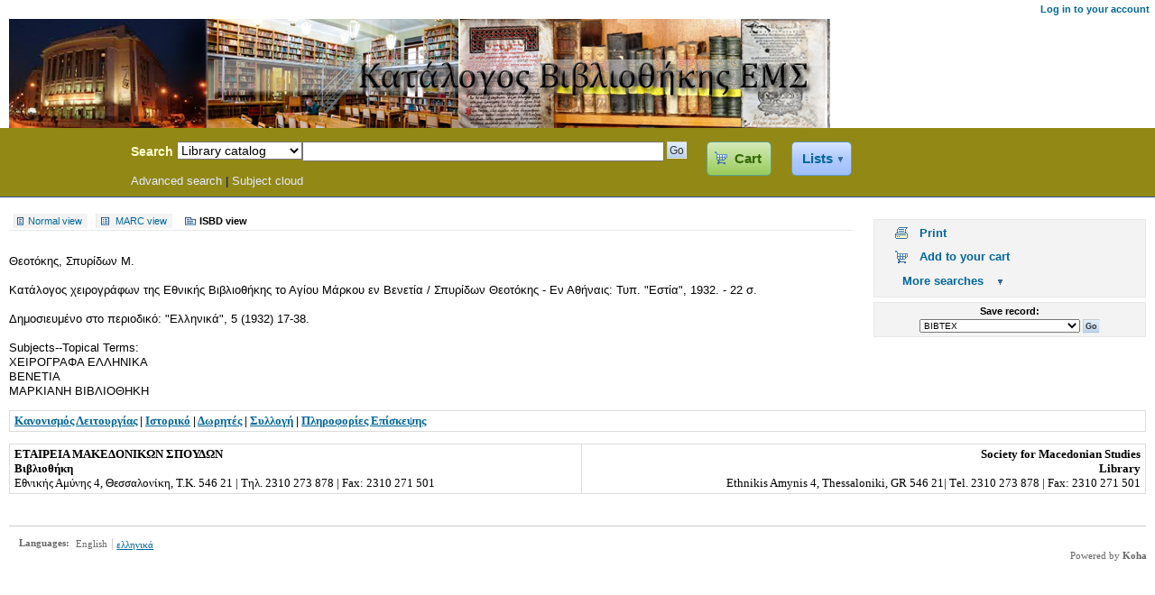

--- FILE ---
content_type: text/html; charset=UTF-8
request_url: http://opac.ems.gr:92/cgi-bin/koha/opac-ISBDdetail.pl?biblionumber=46406
body_size: 4920
content:
<!DOCTYPE html PUBLIC "-//W3C//DTD XHTML 1.0 Transitional//EN"
    "http://www.w3.org/TR/xhtml1/DTD/xhtml1-transitional.dtd">
<html lang="en" xml:lang="en" xmlns="http://www.w3.org/1999/xhtml">
<head>
<title>
Koha online catalog &rsaquo; ISBD view
</title>
<meta http-equiv="Content-Type" content="text/html; charset=utf-8" />
<meta name="generator" content="Koha 3.1012000" /> <!-- leave this for stats -->
<link rel="shortcut icon" href="/opac-tmpl/prog/en/includes/favicon.ico" type="image/x-icon" />
<link rel="stylesheet" type="text/css" href="/opac-tmpl/prog/en/lib/jquery/jquery-ui.css" />


    <link rel="stylesheet" type="text/css" href="/opac-tmpl/prog/en/css/opac.css" />


    
        <link rel="stylesheet" type="text/css" href="/opac-tmpl/prog/en/css/colors.css" />
    


<link rel="stylesheet" type="text/css" media="print" href="/opac-tmpl/prog/en/css/print.css" />

<style type="text/css">#opac-main-search{background:#928816 none; border-top: 0px}

.table tbody td {
	font-family: Garamond;
		
}
#login {
display: none;
}
</style>
<!-- yui js --> 
<script type="text/javascript" src="/opac-tmpl/lib/yui/utilities/utilities.js"></script> 
<script type="text/javascript" src="/opac-tmpl/lib/yui/container/container-min.js"></script> 
<script type="text/javascript" src="/opac-tmpl/lib/yui/menu/menu-min.js"></script> 
<script type="text/javascript" src="/opac-tmpl/prog/en/lib/jquery/jquery.js"></script>
<script type="text/javascript" src="/opac-tmpl/prog/en/lib/jquery/jquery-ui.js"></script>
<script type="text/javascript" src="/opac-tmpl/prog/en/lib/jquery/plugins/jquery.hoverIntent.minified.js"></script>
<script type="text/javascript" language="javascript" src="/opac-tmpl/prog/en/js/script.js"></script>



<script type="text/javascript" language="javascript" src="/opac-tmpl/prog/en/js/basket.js">

</script>

<script type="text/javascript" language="javascript">
	//<![CDATA[
    var MSG_CONFIRM_AGAIN = _("Warning: Cannot be undone. Please confirm once again")
    var MSG_DELETE_SEARCH_HISTORY = _("Are you sure you want to delete your search history?");
    var MSG_BASKET_EMPTY = _("Your cart is currently empty");
    var MSG_RECORD_IN_BASKET = _("This item is already in your cart");
    var MSG_RECORD_ADDED = _("This item has been added to your cart");
    var MSG_RECORD_REMOVED = _("This item has been removed from your cart");
    var MSG_NRECORDS_ADDED = _(" item(s) added to your cart");
    var MSG_NRECORDS_IN_BASKET = _("already in your cart");
    var MSG_NO_RECORD_SELECTED = _("No item was selected");
    var MSG_NO_RECORD_ADDED = _("No item was added to your cart");
    var MSG_CONFIRM_DEL_BASKET = _("Are you sure you want to empty your cart?");
    var MSG_CONFIRM_DEL_RECORDS = _("Are you sure you want to remove the selected items?");
    var MSG_ITEM_IN_CART = _("In your cart");
    var MSG_IN_YOUR_CART = _("Items in your cart: ");
    var MSG_ITEM_NOT_IN_CART = _("Add to your cart");
    $("#cartDetails").ready(function(){ $("#cmspan").html("<a href=\"#\" id=\"cartmenulink\"><span id=\"carticon\"></span> "+_("Cart")+"<span id=\"basketcount\"><\/span><\/a>"); }); 
    
	
	
	
  (function(i,s,o,g,r,a,m){i['GoogleAnalyticsObject']=r;i[r]=i[r]||function(){
  (i[r].q=i[r].q||[]).push(arguments)},i[r].l=1*new Date();a=s.createElement(o),
  m=s.getElementsByTagName(o)[0];a.async=1;a.src=g;m.parentNode.insertBefore(a,m)
  })(window,document,'script','//www.google-analytics.com/analytics.js','ga');

  ga('create', 'UA-56345627-1', 'auto');
  ga('send', 'pageview');


	//]]>
</script><script type="text/javascript" language="javascript" src="/opac-tmpl/prog/en/js/basket.js">
</script>





<script type="text/javascript" language="javascript" src="/opac-tmpl/prog/en/js/localcovers.js"></script>
<script type="text/javascript" language="javascript">
//<![CDATA[
var NO_LOCAL_JACKET = _("No cover image available");
//]]>
</script>



<link rel="unapi-server" type="application/xml" title="unAPI" href="http://opac.ems.gr:92/cgi-bin/koha/unapi" />



<script type="text/JavaScript" language="JavaScript">
//<![CDATA[
    YAHOO.util.Event.onContentReady("furtherm", function () {
        $("#furtherm").css("display","block").css("visibility","hidden");
        $("#furthersearches").parent().show();
        var furthersearchesMenu = new YAHOO.widget.Menu("furtherm");
            furthersearchesMenu.render();
            furthersearchesMenu.cfg.setProperty("context", ["furthersearches", "tr", "br"]);
            furthersearchesMenu.subscribe("beforeShow",positionfurthersearchesMenu);
            furthersearchesMenu.subscribe("show", furthersearchesMenu.focus);
            function positionfurthersearchesMenu() {
                        furthersearchesMenu.align("tr", "br");
            }
            YAHOO.util.Event.addListener("furthersearches", "click", furthersearchesMenu.show, null, furthersearchesMenu);
            YAHOO.widget.Overlay.windowResizeEvent.subscribe(positionfurthersearchesMenu);
     });
//]]>
</script>
</head>
<body id="opac-isbddetail">

<div id="doc3" class="yui-t7">
   <div id="bd">
<div id="header-wrapper"><div id="members">
  
	<ul>

               <li><a href="/cgi-bin/koha/opac-user.pl">Log in to your account</a></li>
            
            
			
   	</ul>	
  
</div>
  
	<a href="http://www.ems.gr/vivliothiki.html/" target="_blank"><img src="http://web.act.edu/ems/ems_banner_center_vertical2.jpg"></a>
  
<div id="opac-main-search" class="yui-g">
   
   <h1 id="libraryname" style="background-image: url('http://lgimages.s3.amazonaws.com/data/imagemanager/23759/_%CE%BB%CE%BF%CE%B3%CF%8C%CF%84%CF%85%CF%80%CE%BF_inverted3_copy.jpg');">
   <a href="/cgi-bin/koha/opac-main.pl">Koha Online Catalog</a></h1>

<div id="fluid">


<div id="fluid-offset">
<form name="searchform" method="get" action="/cgi-bin/koha/opac-search.pl" id="searchform">
    <label for="masthead_search" class="left"> Search 
	
            
	
    </label>

	<select name="idx" id="masthead_search" class="left">
	
        <option value="">Library catalog</option>
		
		
        <option value="ti">Title</option>
		
		
        <option value="au">Author</option>
		
		
        <option value="su">Subject</option>
		
		
		<option value="nb">ISBN</option>
		
		
        <option value="se">Series</option>
		
                
                
        <option value="callnum">Call number</option>
                
                </select>

        <input type="text" title="Type search term" id = "transl1" name="q" class="left" style="width: 35%; font-size: 111%;"/><div id="translControl"></div>

   
      
          
      
   


    <input type="submit" value="Go" id="searchsubmit" class="left" />
<span id="cmspan"></span>

<a href="/cgi-bin/koha/opac-shelves.pl" id="listsmenulink">Lists</a>
    </form>


<div id="moresearches">
<a href="/cgi-bin/koha/opac-search.pl">Advanced search</a>




<span class="pipe"> | </span><a href="/cgi-bin/koha/opac-tags_subject.pl">Subject cloud</a>


  

</div>
 </div>
</div>

  <!-- OpacPublic --> 

<div id="cartDetails">Your cart is empty.</div>


<div id="listsmenu" class="yuimenu" style="display: none">
    <div class="bd">
    <h4>Public lists</h4>
		
        No public lists
		
  
    <h4>Your lists</h4>
	
        <ul class="first-of-type"><li><a href="/cgi-bin/koha/opac-user.pl">Log in to create your own lists</a></li></ul>
	
  
	  </div>
</div><!-- /listmenu /virtualshelves -->

<div id="listsDetails"></div>
</div>
</div>
<div id="breadcrumbs" class="yui-g">
</div>



    <div id="yui-main">
    <div class="yui-b">
    <div id="opac-detail" class="yui-ge">
    <div class="yui-u first">
    <div id="userisbddetail" class="container">
    <div id="catalogue_detail_biblio">
	
     <div id="views">
     <span class="view"><a id="Normalview" href="/cgi-bin/koha/opac-detail.pl?biblionumber=46406">Normal view</a></span> <span class="view"><a id="MARCview" href="/cgi-bin/koha/opac-MARCdetail.pl?biblionumber=46406">MARC view</a></span> <span class="view"><span id="ISBDview">ISBD view</span></span></div>

    <div id="isbdcontents">Θεοτόκης, Σπυρίδων Μ. <br/><br/>Κατάλογος χειρογράφων της Εθνικής Βιβλιοθήκης το Αγίου Μάρκου εν Βενετία /  Σπυρίδων Θεοτόκης  - Εν Αθήναις:   Τυπ. "Εστία",   1932.  - 22 σ.  <br/><br/> Δημοσιευμένο στο περιοδικό:  "Ελληνικά", 5 (1932) 17-38. <br/><br/><label>Subjects--Topical Terms: </label><br/>ΧΕΙΡΟΓΡΑΦΑ ΕΛΛΗΝΙΚΑ<br/>ΒΕΝΕΤΙΑ<br/>ΜΑΡΚΙΑΝΗ ΒΙΒΛΙΟΘΗΚΗ</div>

	</div>
	</div>
	</div>
	<div class="yui-u">
	<div id="ulactioncontainer" class="container">

<ul id="action">
    
        
            
                
                    
                
            
        
    
    <li><a class="print" href="#" onclick="window.print();">Print</a></li>
    
        
    
    
        
            <li><a class="addtocart cart46406" href="#" onclick="addRecord('46406'); return false;">Add to your cart</a>  <a style="display:none;" class="cartRemove cartR46406" href="#" onclick="delSingleRecord('46406'); return false;">(remove)</a></li>
        
    
    
    <li style="display:none;"><a href="#" id="furthersearches">More searches</a></li>
</ul>


    <div id="furtherm" class="yuimenu">
    <div class="bd">
    <h4>Search for this title in:</h4>
    <ul class="first-of-type">
        <li><a  href="http://worldcat.org/search?q=%CE%9A%CE%B1%CF%84%CE%AC%CE%BB%CE%BF%CE%B3%CE%BF%CF%82%20%CF%87%CE%B5%CE%B9%CF%81%CE%BF%CE%B3%CF%81%CE%AC%CF%86%CF%89%CE%BD%20%CF%84%CE%B7%CF%82%20%CE%95%CE%B8%CE%BD%CE%B9%CE%BA%CE%AE%CF%82%20%CE%92%CE%B9%CE%B2%CE%BB%CE%B9%CE%BF%CE%B8%CE%AE%CE%BA%CE%B7%CF%82%20%CF%84%CE%BF%20%CE%91%CE%B3%CE%AF%CE%BF%CF%85%20%CE%9C%CE%AC%CF%81%CE%BA%CE%BF%CF%85%20%CE%B5%CE%BD%20%CE%92%CE%B5%CE%BD%CE%B5%CF%84%CE%AF%CE%B1%20%2F" target="_blank">Other Libraries (WorldCat)</a></li>
<li><a href="http://www.scholar.google.com/scholar?q=%CE%9A%CE%B1%CF%84%CE%AC%CE%BB%CE%BF%CE%B3%CE%BF%CF%82%20%CF%87%CE%B5%CE%B9%CF%81%CE%BF%CE%B3%CF%81%CE%AC%CF%86%CF%89%CE%BD%20%CF%84%CE%B7%CF%82%20%CE%95%CE%B8%CE%BD%CE%B9%CE%BA%CE%AE%CF%82%20%CE%92%CE%B9%CE%B2%CE%BB%CE%B9%CE%BF%CE%B8%CE%AE%CE%BA%CE%B7%CF%82%20%CF%84%CE%BF%20%CE%91%CE%B3%CE%AF%CE%BF%CF%85%20%CE%9C%CE%AC%CF%81%CE%BA%CE%BF%CF%85%20%CE%B5%CE%BD%20%CE%92%CE%B5%CE%BD%CE%B5%CF%84%CE%AF%CE%B1%20%2F" target="_blank">Other Databases (Google Scholar)</a></li>
<li><a href="http://www.bookfinder.com/search/?author=%CE%98%CE%B5%CE%BF%CF%84%CF%8C%CE%BA%CE%B7%CF%82%2C%20%CE%A3%CF%80%CF%85%CF%81%CE%AF%CE%B4%CF%89%CE%BD%20%CE%9C.&amp;title=%CE%9A%CE%B1%CF%84%CE%AC%CE%BB%CE%BF%CE%B3%CE%BF%CF%82%20%CF%87%CE%B5%CE%B9%CF%81%CE%BF%CE%B3%CF%81%CE%AC%CF%86%CF%89%CE%BD%20%CF%84%CE%B7%CF%82%20%CE%95%CE%B8%CE%BD%CE%B9%CE%BA%CE%AE%CF%82%20%CE%92%CE%B9%CE%B2%CE%BB%CE%B9%CE%BF%CE%B8%CE%AE%CE%BA%CE%B7%CF%82%20%CF%84%CE%BF%20%CE%91%CE%B3%CE%AF%CE%BF%CF%85%20%CE%9C%CE%AC%CF%81%CE%BA%CE%BF%CF%85%20%CE%B5%CE%BD%20%CE%92%CE%B5%CE%BD%CE%B5%CF%84%CE%AF%CE%B1%20%2F&amp;st=xl&amp;ac=qr" target="_blank">Online Stores (Bookfinder.com)</a></li>
<li><a href="http://openlibrary.org/search/?author=(%CE%98%CE%B5%CE%BF%CF%84%CF%8C%CE%BA%CE%B7%CF%82%2C%20%CE%A3%CF%80%CF%85%CF%81%CE%AF%CE%B4%CF%89%CE%BD%20%CE%9C.)&title=(%CE%9A%CE%B1%CF%84%CE%AC%CE%BB%CE%BF%CE%B3%CE%BF%CF%82%20%CF%87%CE%B5%CE%B9%CF%81%CE%BF%CE%B3%CF%81%CE%AC%CF%86%CF%89%CE%BD%20%CF%84%CE%B7%CF%82%20%CE%95%CE%B8%CE%BD%CE%B9%CE%BA%CE%AE%CF%82%20%CE%92%CE%B9%CE%B2%CE%BB%CE%B9%CE%BF%CE%B8%CE%AE%CE%BA%CE%B7%CF%82%20%CF%84%CE%BF%20%CE%91%CE%B3%CE%AF%CE%BF%CF%85%20%CE%9C%CE%AC%CF%81%CE%BA%CE%BF%CF%85%20%CE%B5%CE%BD%20%CE%92%CE%B5%CE%BD%CE%B5%CF%84%CE%AF%CE%B1%20%2F)" target="_blank">Open Library (openlibrary.org)</a></li>
    </ul>
    </div>
    </div>



    <div id="export" class="detailtagcell">
        <form method="get" action="/cgi-bin/koha/opac-export.pl">
        <label for="format">Save record:</label>
        <select name="format" id="format">
        
            <option value="bibtex">BIBTEX</option>
                
        
            <option value="dc">Dublin Core (XML)</option>
                
        
            <option value="marcxml">MARCXML</option>
                
        
            <option value="marc8">MARC (non-Unicode/MARC-8)</option>
                
        
            <option value="utf8">MARC (Unicode/UTF-8)</option>
                
        
            <option value="marcstd">MARC (Unicode/UTF-8, Standard)</option>
                
        
            <option value="mods">MODS (XML)</option>
                
        
            <option value="ris">RIS</option>
            
        
        </select>
        <input type="hidden" name="op" value="export" />
        <input type="hidden" name="bib" value="46406" />
        <input type="submit" name="save" value="Go" /></form>
    </div>



</div>
</div>
</div>

</div>
</div>


	<div class="ft">
        <style="tableboxheader1">
<table width="100%" border="0" cellspacing="0" cellpadding="0"><font face=Garamond>
  <tr>
    <td bgcolor="#d5d5d5"><b>
<font face=Garamond><a href="http://www.ems.gr/vivliothiki/kanonismos-litourgias.html"target="_blank">Κανονισμός Λειτουργίας</a> | 
<a href="http://www.ems.gr/vivliothiki/istoriko_viv.html" target="_blank">Ιστορικό</a>
           |  <a href="http://www.ems.gr/vivliothiki/dorites.html" target="_blank">Δωρητές</a> | <a href="http://www.ems.gr/vivliothiki/sillogi.html" target="_blank">Συλλογή</a> | <a href="http://www.ems.gr/vivliothiki/plirofories-episkepsis.html" target="_blank">Πληροφορίες Επίσκεψης</a> </b></font></td>
   
      
</table>

<table width="100%" border="0" cellspacing="0" cellpadding="0">
  <tr>
    <td bgcolor="#D5D5D5"><b>ΕΤΑΙΡΕΙΑ ΜΑΚΕΔΟΝΙΚΩΝ ΣΠΟΥΔΩΝ<br/>
      Βιβλιοθήκη<br/>
    </b>Εθνικής Αμύνης 4, Θεσσαλονίκη, Τ.Κ. 546 21 | Τηλ. 2310 273 878 | Fax: 2310 271 501</td>
   
        <td align="right" bgcolor="#D5D5D5"><b>Society for Macedonian Studies<br/>
      Library<br/></b>Ethnikis Amynis 4, Thessaloniki, GR 546 21| Τel. 2310 273 878 | Fax: 2310 271 501</td>
  </tr></font>
</table></style>
    </div>

</div>


    
        
            <div id="changelanguage" class="ft">
            <div class="lang" style="float:left;padding: 0.1em 0;"><strong>Languages:&nbsp;</strong></div>
            <ul id="i18nMenu" class="footermenu">
            

                
                
                
                    
                        <li style="float:left;">English</li>
                    
            
                
                

            

                
                
                
                    
                        <li style="float:left;"><a href="/cgi-bin/koha/changelanguage.pl?language=el-GR">&#949;&#955;&#955;&#951;&#957;&#953;&#954;&#940;</a></li>
                    
            
                
                

            
            </ul>
            </div>
        
    

    
    <span class="koha_url">
        Powered by <strong>
        
            <a class="koha_url" rel="nofollow" href="http://koha-community.org">Koha</a>
        
        </strong>&nbsp;&nbsp;
    </span>
    



</body>
</html>



--- FILE ---
content_type: text/css
request_url: http://opac.ems.gr:92/opac-tmpl/prog/en/css/print.css
body_size: 1002
content:
a:link {
	color : #000066;
	text-decoration: none;
}

a:visited {
	color : #000066;
	text-decoration: none;
}

a:hover {
	color : #993300;
	text-decoration: none;
}

body {
	background-color : #FFF;
	color : #333333;
	font-family : arial, geneva, sans-serif;
	font-size : 14px;
	margin : 0px 0px 0px 0px;
    word-wrap : break-word;
}

caption {
	color : #000066;
	font-size : 18px;
	font-weight : bold;
	margin-top : 5px;
	text-align : left;
}

div.table {
	width : 100%;
}

form {
	margin : 0px;
	padding : 0px;
}

h1
	{
	color : #000066;
	font-size : 22px;
	font-weight : bold;
	margin-bottom : 3px;
	margin-top : 3px;
}

h2 {
	color : #000066;
	font-size : 20px;
	font-weight : bold;
	margin-bottom : 3px;
	margin-top : 3px;
}

h3 {
	color : #000066;
	font-size : 18px;
	font-weight : bold;
	margin-bottom : 3px;
	margin-top : 3px;
}

h4 {
	color : #000066;
	font-size : 16px;
	font-weight : bold;
	margin-bottom : 3px;
	margin-top : 3px;
}

h5 {
	color : #000066;
	font-size : 15px;
	font-weight : bold;
	margin-bottom : 1px;
	margin-top : 1px;
}

h6 {
	color : #000066;
	font-size : 14px;
	font-weight : bold;
	margin-bottom : 1px;
	margin-top : 1px;
}

p {
	margin-top : 0px;
}

table {
	background-color : #FFFFFF;
	border-bottom : 0px solid #CCCCCC;
	border-collapse : collapse;
	border-left : 0px solid #CCCCCC;
	margin : 3px 0px 5px 0px;
	padding : 0px;
	width : 99%;
}

td {
	background-color : #FFF;
	border-bottom : 1px solid #CCCCCC;
	border-right : 1px solid #CCCCCC;
	padding : 5px 5px 5px 5px;
	vertical-align : top;
}

td:last-child {
	background-color : #FFF;
	border-bottom : 1px solid #CCCCCC;
	border-right : 0px solid #CCCCCC;
	padding : 5px 5px 5px 5px;
	vertical-align : top;
}

th {
	background-color : #E9E9E9;
	border-bottom : 1px solid #CCCCCC;
	border-right : 1px solid #CCCCCC;
	font-weight : bold;
	padding : 5px 5px 5px 5px;
}

th:last-child {
	background-color : #E9E9E9;
	border-bottom : 1px solid #CCCCCC;
	border-right : 0px solid #CCCCCC;
	font-weight : bold;
	padding : 5px 5px 5px 5px;
}

tr.highlight {
	background-color: #e9e9e9;
}

body#basket tr.highlight {
	background-color : transparent;
}

body#basket a {
	font-weight : bold;
}

body#basket table {
	border-top : 1px solid #EEE;
	border-left : 1px solid #EEE;
}
body#basket td,
body#basket th {
	background-color : transparent;
	padding : 2px;
}

body#basket th {
	background-color : #EEE;
}

body#basket th,
body#basket th[scope=col] {
	text-align : center;
	vertical-align : middle;
}

body#basket th[scope=row] {
	font-size : 89%;
	text-align : right;
	vertical-align : top;
	width : 10%;
}

body#basket p {
	font-size : 85%;
	margin : .2em 0;
	text-indent : .5em;
}

.error {
	font-weight: bold;
}

.ex {
	font-family : "Courier New", Courier, monospace;
}
.inline {
	display : inline;
}

.screen {
	display : none;
}

#bookcover {
	float:left;
	margin:0pt;
	padding:0pt;
}

#members,#opac-main-search,#opac-user-views .ui-tabs-nav,input,h2 span.hint,td.resultscontrol,.pages,.suggestion,.views,#action,#export,#bibliodescriptions .ui-tabs-nav,#addshelf,fieldset.action, .list-actions, .ft, #facetcontainer,.results_summary.actions,.koha_url,.yui-b {
	display : none;
}

#userresults {
    position : absolute;
    right : 0px;
    word-wrap : break-word;
	display : block;
}

div#userupdate input,div#userupdate textarea {
	display : inline;
	border : 0;
}

#yui-main,
#yui-main .yui-b,
.yui-t1 #yui-main .yui-b {
    display : block !important;
    margin : 0 !important;
    padding : 0 !important;
    width : auto !important;
    float : none !important;
}


--- FILE ---
content_type: application/javascript
request_url: http://opac.ems.gr:92/opac-tmpl/prog/en/js/script.js
body_size: 1067
content:
function _(s) { return s } // dummy function for gettext
function confirmDelete(message) {
	return (confirm(message) ? true : false);
}

function Dopop(link) {
	newin=window.open(link,'popup','width=500,height=400,toolbar=false,scrollbars=yes,resizeable=yes');
}

$(document).ready(function(){
	$(".close").click(function(){
		window.close();
	});
	$(".focus").focus();

	// clear the basket when user logs out
	$("#logout").click(function(){
		var nameCookie = "bib_list";
	    var valCookie = readCookie(nameCookie);
		if (valCookie) { // basket has contents
			updateBasket(0,null);
			delCookie(nameCookie);
			return true;
		} else {
			return true;
		}
	});
});

// build Change Language menus
YAHOO.util.Event.onContentReady("changelanguage", function () {
	$(".sublangs").each(function(){
		var menuid = $(this).attr("id");
		var menuid = menuid.replace("show","");

		var oMenu = new YAHOO.widget.Menu("sub"+menuid, { zindex: 2 });
		function positionoMenu() {
			oMenu.align("bl", "tl");
		}
		oMenu.subscribe("beforeShow", function () {
		if (this.getRoot() == this) {
			positionoMenu();
		}
		});
		oMenu.render();
		oMenu.cfg.setProperty("context", ["show"+menuid, "bl", "tl"]);
		function onYahooClick(p_oEvent) {
			// Position and display the menu        
			positionoMenu();
			oMenu.show();
			// Stop propagation and prevent the default "click" behavior
			YAHOO.util.Event.stopEvent(p_oEvent);
		}
		YAHOO.util.Event.addListener("show"+menuid, "click", onYahooClick);
		YAHOO.widget.Overlay.windowResizeEvent.subscribe(positionoMenu);
		
	});
});
			
// Build lists menu
YAHOO.util.Event.onContentReady("listsmenu", function () {
	YAHOO.widget.Menu.prototype.onRender = function () { };
    $("#listsmenu").css("display","block").css("visibility","hidden");
	$("#listsmenulink").attr("href","#");
	var listMenu = new YAHOO.widget.Menu("listsmenu");
		listMenu.render();
		listMenu.cfg.setProperty("context", ["listsmenulink", "tr", "br"]);
		listMenu.cfg.setProperty("effect",{effect:YAHOO.widget.ContainerEffect.FADE,duration:0.05});
		listMenu.subscribe("beforeShow",positionlistMenu);
		listMenu.subscribe("show", listMenu.focus);
        function positionlistMenu() {
                    listMenu.align("tr", "br");
		}
		YAHOO.util.Event.addListener("listsmenulink", "click", listMenu.show, null, listMenu);
		YAHOO.widget.Overlay.windowResizeEvent.subscribe(positionlistMenu);
 });

jQuery.fn.preventDoubleFormSubmit = function() {
    jQuery(this).submit(function() {
        if (this.beenSubmitted)
            return false;
        else
            this.beenSubmitted = true;
    });
};


--- FILE ---
content_type: application/javascript
request_url: http://opac.ems.gr:92/opac-tmpl/prog/en/js/basket.js
body_size: 3472
content:
//////////////////////////////////////////////////////////////////////////////
// BASIC FUNCTIONS FOR COOKIE MANAGEMENT //
//////////////////////////////////////////////////////////////////////////////

var CGIBIN = "/cgi-bin/koha/";


var nameCookie = "bib_list";
var valCookie = readCookie(nameCookie);

if(valCookie){
    var arrayRecords = valCookie.split("/");
    if(arrayRecords.length > 0){
        var basketcount = arrayRecords.length-1;
    } else {
        var basketcount = "";
    }
} else {
        var basketcount = "";
}

function writeCookie(name, val, wd) {
    if (wd) {
        parent.opener.document.cookie = name + "=" + val;
    }
    else {
        parent.document.cookie = name + "=" + val;
    }
}

function readCookieValue (str, val_beg) {
    var val_end = str.indexOf(";", val_end);
    if (val_end == -1)
        val_end = str.length;
    return str.substring(val_beg, val_end);
}

function readCookie(name, wd) {
    var str_name = name + "=";
    var str_len = str_name.length;
    var str_cookie = "";
    if (wd) {
        str_cookie = parent.opener.document.cookie;
    }
    else {
        str_cookie = parent.document.cookie;
    }
        // fixed - getting the part of the basket that is bib_list
        var cookie_parts = str_cookie.split(";");
            for(var i=0;i < cookie_parts.length;i++) {
	            var c = cookie_parts[i];
                    while (c.charAt(0)==' ') c = c.substring(1,c.length);
		    if(c.indexOf(str_name) == 0) return c.substring(str_name.length,c.length);
            }
    return null;
}

function delCookie(name) {
    var exp = new Date();
    exp.setTime(exp.getTime()-1);
	if(parent.opener){
    parent.opener.document.cookie = name + "=null; expires=" + exp.toGMTString();
	} else {
	document.cookie = name + "=null; expires=" + exp.toGMTString();
	}
}

///////////////////////////////////////////////////////////////////
// SPECIFIC FUNCTIONS USING COOKIES //
///////////////////////////////////////////////////////////////////

function openBasket() {
    var strCookie = "";
    var nameCookie = "bib_list";
    var valCookie = readCookie(nameCookie);
    if ( valCookie ) {
        strCookie = nameCookie + "=" + valCookie;
    }

    if ( strCookie ) {
        var iW = 820;
        var iH = 450;
        var optWin = "status=yes,scrollbars=yes,resizable=yes,toolbar=no,location=yes,height="+iH+",width="+iW;
        var loc = CGIBIN + "opac-basket.pl?" + strCookie;
        var basket = open(loc, "basket", optWin);
        if (window.focus) {basket.focus()}
    }
    else {
        showCartUpdate(MSG_BASKET_EMPTY);
    }
}

function addRecord(val, selection,NoMsgAlert) {
    var nameCookie = "bib_list";
    var valCookie = readCookie(nameCookie);
    var write = 0;

    if ( ! valCookie ) { // empty basket
        valCookie = val + '/';
        write = 1;
        updateBasket(1);
    }
    else {
        // is this record already in the basket ?
        var found = false;
        var arrayRecords = valCookie.split("/");
        for (var i = 0; i < valCookie.length - 1; i++) {
            if (val == arrayRecords[i]) {
                found = true;
                break;
            }
        }
        if ( found ) {
            if (selection) {
                return 0;
            }
            if (! NoMsgAlert ) {
                showCartUpdate(MSG_RECORD_IN_BASKET);
            }
        }
        else {
            valCookie += val + '/';
            write = 1;
            updateBasket(arrayRecords.length);
        }
    }

    if (write) {
        writeCookie(nameCookie, valCookie);
        if (selection) { // when adding a selection of records
            updateLink(val,"add");
            return 1;
        }
        if (! NoMsgAlert ) {
            showCartUpdate(MSG_RECORD_ADDED);
            updateLink(val,"add");
        }
    }
}

function AllAreChecked(s){
	if (! s.length)	{ return false;}
	var l = s.length;
	for (var i=0; i < l; i++) {
		if(! s[i].checked) { return false; }
	}
	return true;
}

function SelectAll(){
    if(document.bookbag_form.biblionumber.length > 0) {
		var checky = AllAreChecked(document.bookbag_form.biblionumber);
		var l = document.bookbag_form.biblionumber.length;
        for (var i=0; i < l; i++) {
            document.bookbag_form.biblionumber[i].checked = (checky) ? false : true;
        }
    }
}

function addMultiple(){
    var c_value = "";
    if(document.bookbag_form.biblionumber.length > 0) {
        for (var i=0; i < document.bookbag_form.biblionumber.length; i++) {
            if (document.bookbag_form.biblionumber[i].checked) {
                c_value = c_value + document.bookbag_form.biblionumber[i].value + "/";
            }
        }
        addSelRecords(c_value);
    } else {
        c_value = c_value + document.bookbag_form.biblionumber.value + "/";
        addSelRecords(c_value);
    }
}

function addSelRecords(valSel) { // function for adding a selection of biblios to the basket
                                                // from the results list
    var arrayRecords = valSel.split("/");
    var i = 0;
    var nbAdd = 0;
    for (i=0;i<arrayRecords.length;i++) {
        if (arrayRecords[i]) {
            nbAdd += addRecord(arrayRecords[i], 1);
        }
        else {
            break;
        }
    }
    var msg = "";
    if (nbAdd) {
        if (i > nbAdd) {
            msg = nbAdd+" "+MSG_NRECORDS_ADDED+", "+(i-nbAdd)+" "+MSG_NRECORDS_IN_BASKET;
        }
        else {
            msg = nbAdd+" "+MSG_NRECORDS_ADDED;
        }
    }
    else {
        if (i < 1) {
            msg = MSG_NO_RECORD_SELECTED;
        }
        else {
            msg = MSG_NO_RECORD_ADDED+" ("+MSG_NRECORDS_IN_BASKET+") !";
        }
    }
	showCartUpdate(msg);
}

function showCartUpdate(msg){
	// set body of popup window
	$("#cartDetails").html(msg);
	showCart();
	setTimeout("hideCart()",2000);	
}

function showListsUpdate(msg){
       // set body of popup window
       $("#listsDetails").html(msg);
       showLists();
       setTimeout("hideLists()",2000); 
}

function selRecord(num, status) {
    var str = document.myform.records.value
    if (status){
        str += num+"/";
    }
    else {
        str = delRecord(num, str);
    }

    document.myform.records.value = str;
}

function delSingleRecord(biblionumber){
    var nameCookie = "bib_list";
    var valCookie = readCookie(nameCookie);
    var arrayRecords = valCookie.split("/");
    var pos = jQuery.inArray(biblionumber,arrayRecords);
    arrayRecords.splice(pos,1);
    valCookie = arrayRecords.join("/");
    writeCookie( nameCookie, valCookie );
    updateBasket( arrayRecords.length-1 );
    updateLink(biblionumber,"del");
    showCartUpdate(MSG_RECORD_REMOVED);
}

function delSelRecords() {
    var recordsSel = 0;
    var end = 0;
    var nameCookie = "bib_list";
    var valCookie = readCookie(nameCookie, 1);
    if (valCookie) {
        var str = document.myform.records.value;
        if (str.length > 0){
            recordsSel = 1;
            var str2 = valCookie;
            while (!end){
                s = str.indexOf("/");
                if (s>0){
                    num = str.substring(0, s);
                    str = delRecord(num,str);
                    str2 = delRecord(num,str2);
                    updateLink(num,"del",top.opener);
                } else {
                    end = 1;
                }
            }

            if (str2.length == 0) { // equivalent to emptying the basket
                var rep = false;
                rep = confirm(MSG_CONFIRM_DEL_BASKET);
                if (rep) {
                    delCookie(nameCookie);
                    document.location = "about:blank";
                    updateBasket(0,top.opener);
                    window.close();
                } else {
                    return;
                }
            } else {
                writeCookie(nameCookie, str2, 1);
            }
        }
    }

    if (recordsSel) {
        var strCookie = "";
        var nameCookie = "bib_list";
        var valCookie = readCookie(nameCookie, 1);
        strCookie = nameCookie + "=" + valCookie;
        var arrayRecords = valCookie.split("/");
        updateBasket(arrayRecords.length-1,top.opener);
        document.location = CGIBIN + "opac-basket.pl?" + strCookie;
    }
    else {
        alert(MSG_NO_RECORD_SELECTED);
    }
}

function delRecord (n, s) {
    var re = /\d/;
    var aux = s;
    var found = 0;
    var pos = -1;

    while (!found) {
        pos = aux.indexOf(n, pos+1);
        var charAfter = aux.charAt(pos+n.length); // character right after the researched string
        if (charAfter.match(re)) { // record number inside another one
            continue;
        }
        else { // good record number
            aux = s.substring(0, pos)+ s.substring(pos+n.length+1, s.length);
            s = aux;
            found = 1;
        }
    }

    return s;
}


function delBasket() {
    var nameCookie = "bib_list";

    var rep = false;
    rep = confirm(MSG_CONFIRM_DEL_BASKET);
    if (rep) {
        delCookie(nameCookie);
        updateAllLinks(top.opener);
        document.location = "about:blank";
        updateBasket(0,top.opener);
        window.close();
    }
}


function quit() {
    if (document.myform.records.value) {
        var rep = false;
        rep = confirm(MSG_CONFIRM_DEL_RECORDS);
        if (rep) {
            delSelRecords();
        }
    }
    updateBasket(arrayRecords.length-1,top.opener);
    window.close();
}

function sendBasket() {
    var nameCookie = "bib_list";
    var valCookie = readCookie(nameCookie);
    var strCookie = nameCookie + "=" + valCookie;

    var loc = CGIBIN + "opac-sendbasket.pl?" + strCookie;

    var optWin="scrollbars=yes,resizable=yes,height=600,width=900,top=50,left=100";
    var win_form = open(loc,"win_form",optWin);
}

function downloadBasket() {
    var nameCookie = "bib_list";
    var valCookie = readCookie(nameCookie);
    var strCookie = nameCookie + "=" + valCookie;

    var loc = CGIBIN + "opac-downloadcart.pl?" + strCookie;

    open(loc,"win_form",'scrollbars=no,resizable=no,height=300,width=450,top=50,left=100');
}

function printBasket() {
    var loc = document.location + "&print=1";
    document.location = loc;
}

function showMore() {
    var strCookie = "";

    var nameCookie = "bib_list";
    var valCookie = readCookie(nameCookie);
    if (valCookie) {
        strCookie = nameCookie + "=" + valCookie;
    }
    var loc = CGIBIN + "opac-basket.pl?" + strCookie + "&verbose=1";
    document.location = loc;
}

function showLess() {
    var strCookie = "";

    var nameCookie = "bib_list";
    var valCookie = readCookie(nameCookie);
    if (valCookie) {
        strCookie = nameCookie + "=" + valCookie;
    }
    var loc = CGIBIN + "opac-basket.pl?" + strCookie + "&verbose=0";
    document.location = loc;
}

function holdSel() {
    var items = document.getElementById('records').value;
    if (items) {
        parent.opener.document.location = "/cgi-bin/koha/opac-reserve.pl?biblionumbers=" + items;
        window.close();
    } else {
        alert(MSG_NO_RECORD_SELECTED);
    }
}

function updateBasket(updated_value,target) {
	if(target){
	target.$('#basketcount').html("<span>"+updated_value+"</span>");
    target.$('#cartDetails').html(MSG_IN_YOUR_CART+updated_value);
	} else {
	$('#basketcount').html("<span>"+updated_value+"</span>");
    $('#cartDetails').html(MSG_IN_YOUR_CART+updated_value);
	}
	var basketcount = updated_value;
}

function openBiblio(dest,biblionumber) {
    openerURL=dest+"?biblionumber="+biblionumber;
    opener.document.location = openerURL;
    opener.focus();
}

function addSelToShelf() {
    var items = document.getElementById('records').value;
	if(items){
    document.location = "/cgi-bin/koha/opac-addbybiblionumber.pl?biblionumber="+items;
	} else {
        alert(MSG_NO_RECORD_SELECTED);
    }
}

///  vShelfAdd()  builds url string for multiple-biblio adds.

function vShelfAdd() {
        bibs= new Array;
        if(document.bookbag_form.biblionumber.length > 0) {
                for (var i=0; i < document.bookbag_form.biblionumber.length; i++) {
                        if (document.bookbag_form.biblionumber[i].checked) {
                                bibs.push("biblionumber=" +  document.bookbag_form.biblionumber[i].value);
                        }
                }
	    if (bibs.length == 0) { showListsUpdate(MSG_NO_RECORD_SELECTED); }
            return bibs.join("&");
        } else {
            if (document.bookbag_form.biblionumber.checked) {
                return "biblionumber=" + document.bookbag_form.biblionumber.value;
            }
        }
}

function showCart(){
		var position = $("#cartmenulink").offset();
        var scrolld = $(window).scrollTop();
		var top = position.top + $("#cartmenulink").outerHeight();
        if( scrolld > top ){
            top = scrolld + 15;
        }
		var menuWidth = 200;
		var buttonWidth = $("#cartmenulink").innerWidth();
		var buttonOffset = menuWidth - buttonWidth;
		var left = position.left -  buttonOffset;
		$("#cartDetails").css("position","absolute").css("top",top);
		$("#cartDetails").css("position","absolute").css("left",left);
		$("#cartDetails").fadeIn("fast");
}

function showLists(){
               var position = $("#listsmenulink").offset();
              var top = position.top + $("#listsmenulink").outerHeight();
               var menuWidth = 200;
               var buttonWidth = $("#listsmenulink").innerWidth();
               var buttonOffset = menuWidth - buttonWidth;
               var left = position.left -  buttonOffset;
               $("#listsDetails").css("position","absolute").css("top",top);
               $("#listsDetails").css("position","absolute").css("left",left);
               $("#listsDetails").fadeIn("fast");
}

function hideCart(){
    $("#cartDetails").fadeOut("fast");
}

function hideLists(){
    $("#listsDetails").fadeOut("fast");
}

function updateLink(val,op,target){
    if(target){
        if(op == "add"){
            target.$("a.cart"+val).html(MSG_ITEM_IN_CART).addClass("incart");
            target.$("a.cartR"+val).show();
        } else {
            target.$("a.cart"+val).html(MSG_ITEM_NOT_IN_CART).removeClass("incart").addClass("addtocart cart"+val);
            target.$("a.cartR"+val).hide();
        }
    } else {
        if(op == "add"){
            $("a.cart"+val).html(MSG_ITEM_IN_CART).addClass("incart");
            $("a.cartR"+val).show();
        } else {
            $("a.cart"+val).html(MSG_ITEM_NOT_IN_CART).removeClass("incart").addClass("addtocart cart"+val);
            $("a.cartR"+val).hide();
        }
    }
}

function updateAllLinks(target){
    if(target){
        target.$("a.incart").html(MSG_ITEM_NOT_IN_CART).removeClass("incart").addClass("addtocart");
        target.$("a.cartRemove").hide();
    } else {
        $("a.incart").html(MSG_ITEM_NOT_IN_CART).removeClass("incart").addClass("addtocart");
        $("a.cartRemove").hide();
    }
}

$("#cartDetails").ready(function(){
	$("#cartDetails,#cartmenulink").click(function(){ hideCart(); });
	$("#cartmenulink").click(function(){ openBasket(); return false; });
	$("#cartmenulink").hoverIntent(function(){
		showCart();
	},function(){
		hideCart();
	});
	if(basketcount){ updateBasket(basketcount) }
});




--- FILE ---
content_type: application/javascript
request_url: http://opac.ems.gr:92/opac-tmpl/prog/en/js/localcovers.js
body_size: 710
content:
if (typeof KOHA == "undefined" || !KOHA) {
    var KOHA = {};
}

/**
 * A namespace for local cover related functions.
 */
KOHA.LocalCover = {


    /**
     * Search all:
     *    <div title="biblionumber" id="isbn" class="openlibrary-thumbnail"></div>
     * or
     *    <div title="biblionumber" id="isbn" class="openlibrary-thumbnail-preview"></div>
     * and run a search with all collected isbns to Open Library Book Search.
     * The result is asynchronously returned by OpenLibrary and catched by
     * olCallBack().
     */
    GetCoverFromBibnumber: function(uselink) {
        $("div[id^=local-thumbnail],span[id^=local-thumbnail]").each(function(i) {
            var mydiv = this;
            var message = document.createElement("span");
            $(message).attr("class","no-image");
            $(message).html(NO_LOCAL_JACKET);
            $(mydiv).append(message);
            var img = $("<img />").attr('src',
                '/cgi-bin/koha/opac-image.pl?thumbnail=1&biblionumber=' + $(mydiv).attr("class"))
                .load(function () {
                    if (!this.complete || typeof this.naturalWidth == "undefined" || this.naturalWidth == 0) {
                        //IE HACK
                        try {
                            $(mydiv).append(img);
                            $(mydiv).children('.no-image').remove();
                        }
                        catch(err){
                        };
                    } else {
                        if (uselink) {
                            var a = $("<a />").attr('href', '/cgi-bin/koha/opac-imageviewer.pl?biblionumber=' + $(mydiv).attr("class"));
                            $(a).append(img);
                            $(mydiv).append(a);
                        } else {
                            $(mydiv).append(img);
                        }
                        $(mydiv).children('.no-image').remove();
                    }
                })
        });
    }
};
